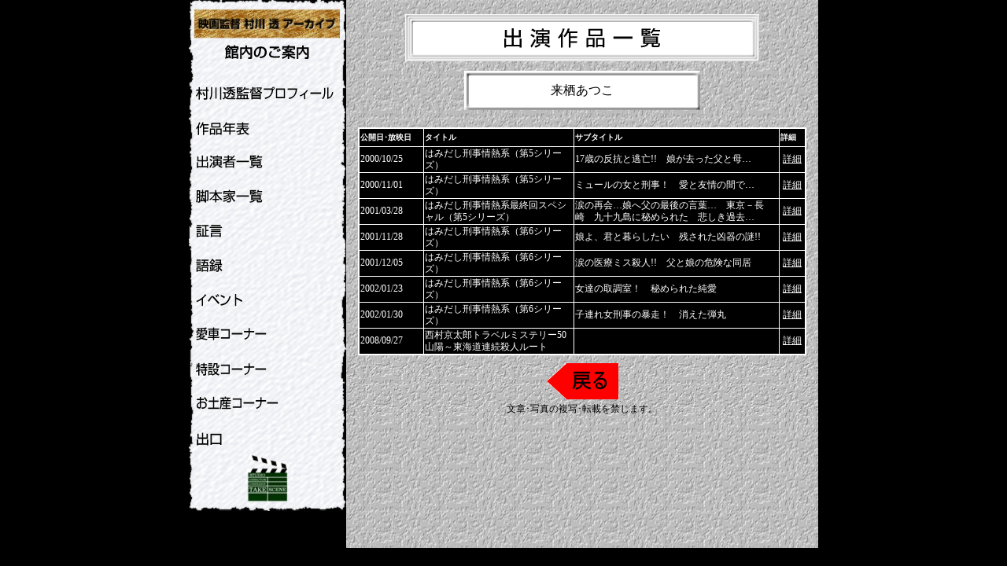

--- FILE ---
content_type: text/html; charset=UTF-8
request_url: https://murakawa.rgr.jp/actorwork.php?actorname=%E6%9D%A5%E6%A0%96%E3%81%82%E3%81%A4%E3%81%93
body_size: 5822
content:
<!DOCTYPE html>
<html lang="ja">
<head>
<meta charset="UTF-8">
<meta name="keywords" content="村川透,村川監督,村川">
<title>映画監督　村川 透　アーカイブ-出演作品一覧</title>
<link href="base.css" rel="stylesheet" type="text/css">
<link href="nenpyo.css" rel="stylesheet" type="text/css">
<Link rel="ICON" href="favicon.ico">
<script src="top-menu.js">
//-->
</script>

</head>

<body onload="init();">
<div class="wrapper">
<div id="menu">
<br>
<br><br>
<img src="img/siori.gif" alt="映画監督 村川透 アーカイブ 館内のご案内"><br>
<br>
<ul><li><a href="profile.html" onMouseOver="mouse_in(1);return true" onMouseOut="mouse_out(1);return true"><img src="img/menu1-off.gif" alt="村川透監督プロフィール" name="imge1" border="0" id="imge1"></a></li><!--
--><li><a href="nenpyo.php" onMouseOver="mouse_in(2);return true" onMouseOut="mouse_out(2);return true"><img src="img/menu2-off.gif" alt="作品年表" name="imge2" border="0" id="imge2"></a></li><!--
--><li><a href="actorlist.php" onMouseOver="mouse_in(3);return true" onMouseOut="mouse_out(3);return true"><img src="img/menu3-off.gif" alt="出演者一覧" name="imge3" border="0" id="imge3"></a></li><!--
--><li><a href="scenariolist.php" onMouseOver="mouse_in(4);return true" onMouseOut="mouse_out(4);return true"><img src="img/menu4-off.gif" alt="脚本家一覧" name="imge4" border="0" id="imge4"></a></li><!--
--><li><a href="syogen1.html" onMouseOver="mouse_in(5);return true" onMouseOut="mouse_out(5);return true"><img src="img/menu5-off.gif" alt="証言" name="imge5" border="0" id="imge5"></a></li><!--
--><li><a href="goroku1.html" onMouseOver="mouse_in(6);return true" onMouseOut="mouse_out(6);return true"><img src="img/menu6-off.gif" alt="語録" name="imge6" border="0" id="imge6"></a></li><!--
--><li><a href="event1.html" onMouseOver="mouse_in(7);return true" onMouseOut="mouse_out(7);return true"><img src="img/menu7-off.gif" alt="イベント" name="imge7" border="0" id="imge7"></a></li><!--
--><li><a href="cartenji.html" onMouseOver="mouse_in(8);return true" onMouseOut="mouse_out(8);return true"><img src="img/menu8-off.gif" alt="愛車コーナー" name="imge8" border="0" id="imge8"></a></li><!--
--><li><a href="tokusetu1.html" onMouseOver="mouse_in(9);return true" onMouseOut="mouse_out(9);return true"><img src="img/menu9-off.gif" alt="特設コーナー" name="imge9" border="0" id="imge9"></a></li><!--
--><li><a href="souvenir.html" onMouseOver="mouse_in(11);return true" onMouseOut="mouse_out(11);return true"><img src="img/menu11-off.gif" alt="お土産コーナー" name="imge11" border="0" id="imge11"></a></li><!--
--><li><a href="exit.html" onMouseOver="mouse_in(12);return true" onMouseOut="mouse_out(12);return true"><img src="img/menu12-off.gif" alt="出口" name="imge12" border="0" id="imge12"></a></li>
</ul>
<br>
</div>
<div id="main"> <br>
<h1><img src="img/actorwork-top.gif" alt="出演作品一覧" width="450" height="60"></h1><br><br><br><br>
<div class="actor">来栖あつこ</div><br><br><br><br>
<TABLE><tr><th width="80">公開日･放映日</th><th width="190">タイトル</th><th width="260">サブタイトル</th><th width="30">詳細</th></tr>
    <tr>
    <td>2000/10/25</td>
    <td>はみだし刑事情熱系（第5シリーズ）<br></td>
    <td>17歳の反抗と逃亡!!　娘が去った父と母…<br></td>
    <td>      <div align="center"><a href="sakuhin.php?id=330">詳細</a>
                </div>
      </td>
    </tr>
    <tr>
    <td>2000/11/01</td>
    <td>はみだし刑事情熱系（第5シリーズ）<br></td>
    <td>ミュールの女と刑事！　愛と友情の間で…<br></td>
    <td>      <div align="center"><a href="sakuhin.php?id=331">詳細</a>
                </div>
      </td>
    </tr>
    <tr>
    <td>2001/03/28</td>
    <td>はみだし刑事情熱系最終回スペシャル（第5シリーズ）<br></td>
    <td>涙の再会…娘へ父の最後の言葉…　東京－長崎　九十九島に秘められた　悲しき過去…<br></td>
    <td>      <div align="center"><a href="sakuhin.php?id=332">詳細</a>
                </div>
      </td>
    </tr>
    <tr>
    <td>2001/11/28</td>
    <td>はみだし刑事情熱系（第6シリーズ）<br></td>
    <td>娘よ、君と暮らしたい　残された凶器の謎!!<br></td>
    <td>      <div align="center"><a href="sakuhin.php?id=338">詳細</a>
                </div>
      </td>
    </tr>
    <tr>
    <td>2001/12/05</td>
    <td>はみだし刑事情熱系（第6シリーズ）<br></td>
    <td>涙の医療ミス殺人!!　父と娘の危険な同居<br></td>
    <td>      <div align="center"><a href="sakuhin.php?id=339">詳細</a>
                </div>
      </td>
    </tr>
    <tr>
    <td>2002/01/23</td>
    <td>はみだし刑事情熱系（第6シリーズ）<br></td>
    <td>女達の取調室！　秘められた純愛<br></td>
    <td>      <div align="center"><a href="sakuhin.php?id=340">詳細</a>
                </div>
      </td>
    </tr>
    <tr>
    <td>2002/01/30</td>
    <td>はみだし刑事情熱系（第6シリーズ）<br></td>
    <td>子連れ女刑事の暴走！　消えた弾丸<br></td>
    <td>      <div align="center"><a href="sakuhin.php?id=341">詳細</a>
                </div>
      </td>
    </tr>
    <tr>
    <td>2008/09/27</td>
    <td>西村京太郎トラベルミステリー50<br>山陽～東海道連続殺人ルート</td>
    <td><br></td>
    <td>      <div align="center"><a href="sakuhin.php?id=382">詳細</a>
                </div>
      </td>
    </tr>
  </table>
<br>
<div class="junro"><a href="javascript:history.back();"><img src="img/modoru.gif" alt="戻る" width="91" height="46" border="0"></a><br>
  文章･写真の複写･転載を禁じます。<br></div>
</div>
<div id="footer">
</div>
</div>

</body>
</html>


--- FILE ---
content_type: text/css
request_url: https://murakawa.rgr.jp/nenpyo.css
body_size: 1066
content:
table {
	color: #FFFFFF;
	border: 2px solid #FFFFFF;
	border-collapse:collapse;
	font-size: 12px;
	background: #000000;
	width: 570px;
	margin: 0px auto 10px 15px;
	float: left;
	z-index: 5;
	display: table;
}
th {
	border: 1px solid #FFFFFF;
	font-size: 10px;
	line-height: 20px;
}
td {
	border: 1px solid #FFFFFF;
	line-height: 15px;
	clear: both;
	text-align: left;
}
a:link {
	color: #FFFFFF;
	text-decoration: underline;
}
a:hover {
	color: #FF0000;
	text-decoration: underline;
}
a:visited {
	text-decoration: underline;
}
.actor {
	background: url(img/actorname-back.gif) no-repeat left;
	font-size: 16px;
	height: 50px;
	width: 300px;
	text-align: center;
	color: #000000;
	margin: auto;
	vertical-align: middle;
	line-height: 50px;
	display: block;
	float: left;
	left: 150px;
	position: relative;
}
.tablespace {
	text-align: center;
	float: left;
	height: 100%;
	width: 600px;
	margin-top: 0px;
	margin-right: auto;
	margin-left: auto;
	background: url(img/mainback.gif);
	display: block;
}
.tablespace2 {
	text-align: center;
	height: 100%;
	width: 600px;
	margin-top: 0px;
	margin-right: auto;
	margin-left: auto;
	display: block;
}
